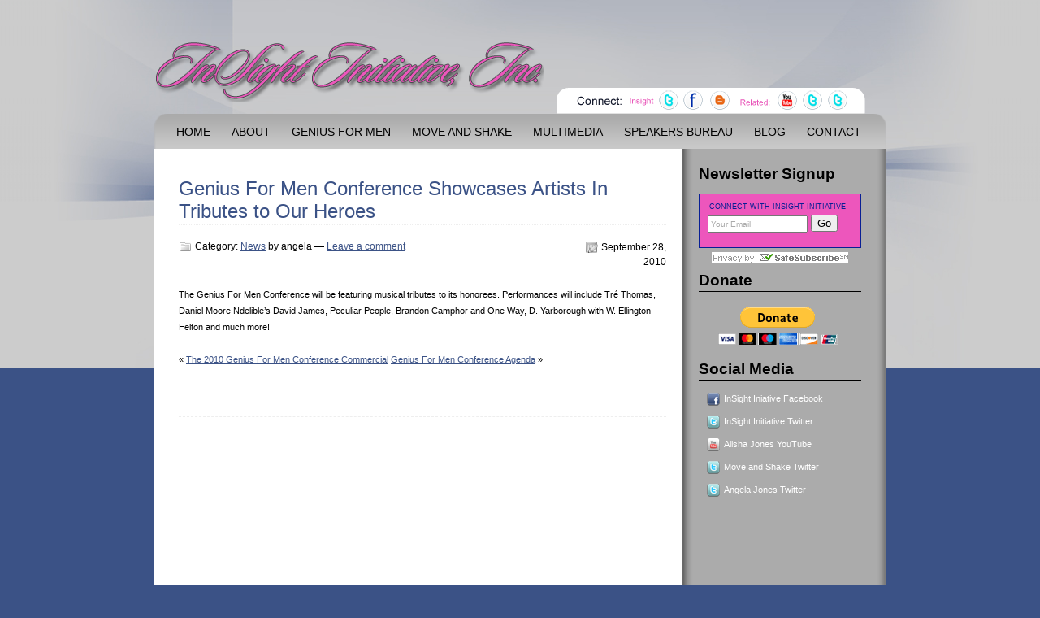

--- FILE ---
content_type: text/html; charset=UTF-8
request_url: http://www.insightinitiative.net/genius-for-men-conference-showcases-artists-in-tributes-to-our-heroes/
body_size: 3941
content:
<!DOCTYPE html PUBLIC "-//W3C//DTD XHTML 1.0 Transitional//EN" "http://www.w3.org/TR/xhtml1/DTD/xhtml1-transitional.dtd">
<html xmlns="http://www.w3.org/1999/xhtml" lang="en-US">
<head>
<meta http-equiv="Content-Type" content="text/html; charset=utf-8" />
<meta name="y_key" content="6be85a2ab9925e55" />
<meta name="google-site-verification" content="Et32nShUeqLfR8jwz50cCK3QyKObzLseXycur329OI4" />
<meta name="msvalidate.01" content="126398410DE2ED2BC72A84300132C51F" />
<meta name="description" content="InSight Initiative" />
<meta name="keywords" content="InSight Initiative, InSight, Genius For Men, Alisha Jones, Alisha, Lola, Genius, Men, Initiative" />
<meta name="robots" content="INDEX,FOLLOW" />
<meta name="Googlebot" content="Index,Follow" />
<meta name="distribution" content="Global" />
<meta name="audience" content="All" />
<title>InSight Initiative, Inc.   &raquo; Genius For Men Conference Showcases Artists In Tributes to Our Heroes</title>
<link rel="shortcut icon" href="http://www.insightinitiative.net/wp-content/themes/insight_2011/images/favicon.ico" />
<link rel="stylesheet" type="text/css" href="http://www.insightinitiative.net/wp-content/themes/insight_2011/style.css" />
<link rel="alternate" type="application/rss+xml" title="InSight Initiative, Inc.  &raquo; Genius For Men Conference Showcases Artists In Tributes to Our Heroes Comments Feed" href="http://www.insightinitiative.net/genius-for-men-conference-showcases-artists-in-tributes-to-our-heroes/feed/" />
<link rel='stylesheet' id='nextgen_gallery_related_images-css'  href='http://www.insightinitiative.net/wp-content/plugins/nextgen-gallery/products/photocrati_nextgen/modules/nextgen_gallery_display/static/nextgen_gallery_related_images.css?ver=3.7.41' type='text/css' media='all' />
<link rel='stylesheet' id='contact-form-7-css'  href='http://www.insightinitiative.net/wp-content/plugins/contact-form-7/includes/css/styles.css?ver=3.5.4' type='text/css' media='all' />
<script type='text/javascript' src='http://www.insightinitiative.net/wp-includes/js/jquery/jquery.js?ver=1.10.2'></script>
<script type='text/javascript' src='http://www.insightinitiative.net/wp-includes/js/jquery/jquery-migrate.min.js?ver=1.2.1'></script>
<script type='text/javascript'>
/* <![CDATA[ */
var photocrati_ajax = {"url":"http:\/\/www.insightinitiative.net\/photocrati_ajax","wp_site_url":"http:\/\/www.insightinitiative.net","wp_site_static_url":"http:\/\/www.insightinitiative.net"};
/* ]]> */
</script>
<script type='text/javascript' src='http://www.insightinitiative.net/wp-content/plugins/nextgen-gallery/products/photocrati_nextgen/modules/ajax/static/ajax.js?ver=3.7.41'></script>
<script type='text/javascript' src='http://www.insightinitiative.net/wp-content/plugins/nextgen-gallery/products/photocrati_nextgen/modules/lightbox/static/lightbox_context.js?ver=3.7.41'></script>
<link rel="EditURI" type="application/rsd+xml" title="RSD" href="http://www.insightinitiative.net/xmlrpc.php?rsd" />
<link rel="wlwmanifest" type="application/wlwmanifest+xml" href="http://www.insightinitiative.net/wp-includes/wlwmanifest.xml" /> 
<link rel='prev' title='The 2010 Genius For Men Conference Commercial' href='http://www.insightinitiative.net/the-2010-genius-for-men-conference-commercial/' />
<link rel='next' title='Genius For Men Conference Agenda' href='http://www.insightinitiative.net/genius-for-men-conference-agenda/' />
<meta name="generator" content="WordPress 3.7.41" />
<link rel='canonical' href='http://www.insightinitiative.net/genius-for-men-conference-showcases-artists-in-tributes-to-our-heroes/' />
<link rel='shortlink' href='http://www.insightinitiative.net/?p=31' />
<!-- <meta name="NextGEN" version="2.0.40" /> -->
<script>!function(d,s,id){var js,fjs=d.getElementsByTagName(s)[0];if(!d.getElementById(id)){js=d.createElement(s);js.id=id;js.src="//platform.twitter.com/widgets.js";fjs.parentNode.insertBefore(js,fjs);}}(document,"script","twitter-wjs");twitterWidgets.onload = _ga.trackTwitter;</script>
  
<script type="text/javascript">

  var _gaq = _gaq || [];
  _gaq.push(['_setAccount', 'UA-1333784-48']);
  _gaq.push(['_trackPageview']);

  (function() {
    var ga = document.createElement('script'); ga.type = 'text/javascript'; ga.async = true;
    ga.src = ('https:' == document.location.protocol ? 'https://ssl' : 'http://www') + '.google-analytics.com/ga.js';
    var s = document.getElementsByTagName('script')[0]; s.parentNode.insertBefore(ga, s);
  })();

</script>
</head>
<body>
<div id="skin">
  <div id="wrapper">
    <div id="mast-head">
      <h1><span>InSight Initiative Logo</span></h1>
      <div id="social-top"> <img src="http://www.insightinitiative.net/wp-content/uploads/2012/06/social-links.png" alt="Social Media Links" width="340" height="26" border="0" usemap="#socialmedia" />
        <map name="socialmedia" id="socialmedia">
          <area shape="circle" coords="125,13,12" href="http://twitter.com/InSight_Inc" alt="InSight Twitter" target="_blank" />
          <area shape="circle" coords="148,13,12" href="http://www.facebook.com/home.php#!/pages/InSight-Initiative/121146004585360" alt="InSight Facebook" target="_blank" />
          <area shape="circle" coords="190,13,12" href="http://insightinitiative.blogspot.com" alt="InSight Blogspot" target="_blank" />
          <area shape="circle" coords="265,13,12" href="http://www.youtube.com/user/alishalola" alt="Alisha Jones YouTube" target="_blank" />
          <area shape="circle" coords="325,13,12" href="http://twitter.com/move_and_shake" alt="Move and Shake Twitter" target="_blank" />
          <area shape="circle" coords="295,13,12" href="http://twitter.com/ajmarie" alt="Angela Jones Twitter" target="_blank" />
        </map>
      </div>
    </div>
    <div id="nav">
      <ul>
        <li><a href="http://www.insightinitiative.net">Home</a></li>
        <li><a href="http://www.insightinitiative.net/about">About</a></li>
        <li><a href="http://www.insightinitiative.net/gfm">Genius For Men</a></li>
        <li><a href="http://www.moveandshake.info" target="_blank">Move and Shake</a></li>
        <li><a href="http://www.insightinitiative.net/multimedia">Multimedia</a></li>
        <li><a href="http://www.insightinitiative.net/speakersbureau">Speakers Bureau</a></li>
        <li><a href="http://www.insightinitiative.net/category/blog">Blog</a></li>
        <li><a href="http://www.insightinitiative.net/contact">Contact</a></li>
      </ul>
    </div>
 <div id="sec-pages">
      <div id="sec-left">

		
		<div class="post-31 post type-post status-publish format-standard hentry category-news" id="post-31">
		

			<div class="posttop">
			 
				  <h2 class="posttitle">Genius For Men Conference Showcases Artists In Tributes to Our Heroes</h2>
				
				<div class="postmetatop">
					<div class="categs">Category: <a href="http://www.insightinitiative.net/category/news/" title="View all posts in News" rel="category tag">News</a> by angela &mdash; <a href="http://www.insightinitiative.net/genius-for-men-conference-showcases-artists-in-tributes-to-our-heroes/#respond" title="Comment on Genius For Men Conference Showcases Artists In Tributes to Our Heroes">Leave a comment</a></div>
					<div class="date"><span>September 28, 2010</span></div>
				</div>
			</div>

			<div class="postcontent">
				<p>The Genius For Men Conference will be featuring musical tributes to its honorees. Performances will include Tré Thomas, Daniel Moore Ndelible&#8217;s David James, Peculiar People, Brandon Camphor and One Way, D. Yarborough with W. Ellington Felton and much more!</p>
				<div class="linkpages"></div>
				<p>
				<span class="alignleft">&laquo; <a href="http://www.insightinitiative.net/the-2010-genius-for-men-conference-commercial/" rel="prev">The 2010 Genius For Men Conference Commercial</a></span>
				<span class="alignright"><a href="http://www.insightinitiative.net/genius-for-men-conference-agenda/" rel="next">Genius For Men Conference Agenda</a> &raquo;</span>
				</p>
				<div class="clear"></div>
			</div>
			<div class="postmetabottom">
				<div class="tags"></div>
			</div>
		</div><!-- /post -->

		<div id="comments">
		
		</div><!-- /comments -->

		
		      </div>  
      <div id="sec-right">
       			<div class="textwidget">      <h3>Newsletter Signup</h3>
          <div id="newsletter">
            <h4>Connect with InSight Initiative</h4>
            <form name="ccoptin" action=" http://visitor.constantcontact.com/d.jsp" target="_blank" method="post">
              <input type="hidden" name="m" value="1102056357293" />
              <input type="hidden" name="p" value="oi" />
              <input type="text" id="ea" name="ea" size="25" value="Your Email" />
              <input type="submit" id="go" name="go" value="Go" class="submit" />
            </form>
          </div>
          <!-- END:Constant Contact Basic Opt-in Email List Form -->
          <!-- BEGIN: SafeSubscribe -->
          <div align="center" style="padding-top:5px;"> <a href=" http://www.constantcontact.com/safesubscribe.jsp" target="_blank"><img src="http://img.constantcontact.com/ui/images1/safe_subscribe_logo.gif" border="0" width="168" height="14" alt="" /></a> </div>
          <!-- END:SafeSubscribe -->
          <h3>Donate</h3>
    <div id="paypal">
            <form action="https://www.paypal.com/cgi-bin/webscr" method="post">
              <input type="hidden" name="cmd" value="_s-xclick" />
              <br />
              <input type="hidden" name="hosted_button_id" value="VTGAYC64J7ZY8" />
              <input type="image" src="https://www.paypal.com/en_US/i/btn/btn_donateCC_LG.gif" border="0" name="submit" alt="PayPal - The safer, easier way to pay online!" />
              <img alt="" border="0" src="https://www.paypal.com/en_US/i/scr/pixel.gif" width="1" height="1" />
            </form>
          </div>
<div style="margin-top:5px;">
<script src="http://widgets.twimg.com/j/2/widget.js"></script>
<script>
new TWTR.Widget({
  version: 2,
  type: 'profile',
  rpp: 4,
  interval: 6000,
  width: 200,
  height: 300,
  theme: {
    shell: {
      background: '#333333',
      color: '#ffffff'
    },
    tweets: {
      background: '#ffffff',
      color: '#474747',
      links: '#eb07e3'
    }
  },
  features: {
    scrollbar: false,
    loop: false,
    live: false,
    hashtags: true,
    timestamp: true,
    avatars: false,
    behavior: 'all'
  }
}).render().setUser('InSight_Inc').start();
</script>
</div>

        <h3>Social Media</h3>
        <div id="social_right">
          <ul>
          <li><span><img src="http://www.insightinitiative.net/wp-content/themes/insight_2011/images/facebook_icon.png" width="16" height="16" alt="Facebook Icon" /></span> <a href="http://www.facebook.com/home.php#!/pages/InSight-Initiative/121146004585360" target="_blank">InSight Iniative Facebook</a></li>
           <li><span><img src="http://www.insightinitiative.net/wp-content/themes/insight_2011/images/twitter_icon.png" width="16" height="16" alt="Twitter Icon" /></span> <a href="http://twitter.com/InSight_Inc" target="_blank">InSight Initiative Twitter</a></li>
            <li><span><img src="http://www.insightinitiative.net/wp-content/themes/insight_2011/images/youtube.png" width="16" height="16" alt="YouTube Icon" /></span> <a href="http://www.youtube.com/user/alishalola" target="_blank">Alisha Jones YouTube</a></li>
            <li><span><img src="http://www.insightinitiative.net/wp-content/themes/insight_2011/images/twitter_icon.png" width="16" height="16" alt="Twitter Icon" /></span> <a href="http://twitter.com/move_and_shake" target="_blank">Move and Shake Twitter</a></li>
            <li><span><img src="http://www.insightinitiative.net/wp-content/themes/insight_2011/images/twitter_icon.png" width="16" height="16" alt="Twitter Icon" /></span> <a href="http://twitter.com/ajmarie" target="_blank">Angela Jones Twitter</a></li>
          </ul>
        </div></div>
		        </div>
    </div>
<div class="clear">&nbsp;</div>
    <div id="footer"> &copy; 2026 Copyright InSight Initiative. All Rights Reserved.
      <p><a href="http://www.davoproductions.com" target="_blank"><img src="http://www.insightinitiative.net/wp-content/themes/insight_2011/images/dp-white.png" alt="Davo Productions" width="164" height="14" border="0" /></a></p>
    </div>
  </div>
</div>
<!-- Powered by WPtouch: 3.1.1 --><script type='text/javascript' src='http://www.insightinitiative.net/wp-content/plugins/contact-form-7/includes/js/jquery.form.min.js?ver=3.45.0-2013.10.17'></script>
<script type='text/javascript'>
/* <![CDATA[ */
var _wpcf7 = {"loaderUrl":"http:\/\/www.insightinitiative.net\/wp-content\/plugins\/contact-form-7\/images\/ajax-loader.gif","sending":"Sending ..."};
/* ]]> */
</script>
<script type='text/javascript' src='http://www.insightinitiative.net/wp-content/plugins/contact-form-7/includes/js/scripts.js?ver=3.5.4'></script>
</body>
</html>

--- FILE ---
content_type: text/css
request_url: http://www.insightinitiative.net/wp-content/themes/insight_2011/style.css
body_size: 2765
content:
/********************* Global Styles *********************/
body {
	background:url(images/bg-repeat.jpg) top center repeat-x #3b5286;
	font-family:Arial, Helvetica, sans-serif;
	margin:0;
	padding:0;
}
h1 {
	float:left;
	background:url(images/logo.png) no-repeat;
	width:480px;
	height:75px;
	margin:0;
	padding:0;
}
h1 span {
	display:none;
}
ol {
	margin:0;
	padding:0 0 0 20px;
 !padding-left:25px;
	font-size:80%;
}
ol li {
	margin:0;
	padding:0 0 10px;
}
/********************* Misc Styles *********************/
.clear {
	clear:both;
}
/********************* Wrapper Styles *********************/
#skin {
	background:url(images/bg.jpg) no-repeat top center;
	width:1152px;
	min-height:814px;
	margin:0 auto;
	padding:50px 0;
}
#wrapper {
	width:900px;
	margin:0 auto;
}
/********************* Header Styles *********************/
#mast-head {
	width:900px;
	height:90px;
}
#social-top {
	float:right;
	background:url(images/media-header.png) no-repeat;
	width:380px;
	height:30px;
	margin:58px 25px 0 0;
	padding-top:2px;
	text-align:center;
}
/********************* Navigation Styles *********************/
#nav {
	background:url(images/nav-bg.png) no-repeat;
	width:900px;
	height:43px;
	font-size:85%;
}
#nav ul {
	margin:0;
	padding:15px 0 0 14px;
        padding:15px 0 0 14px\0/;
	list-style:none;
	text-transform:uppercase;
}
*+html #nav ul {
	padding:15px 0 0 10px;
}
#nav ul li {
	float:left;
	margin:0;
	padding:0 13px 0;
        padding:0 15px 0\0/;
}
#nav a {
	color:#000;
	text-decoration:none;
}
#nav a:hover {
	color:#ef56be;
}
#navigation {
	padding:10px 0;
	overflow: hidden;
	width: 100%;
	line-height: 1.7em;
}
#navigation a {
	font-size:80%;
	color:#3B5286;
}
#navigation a:hover {
	text-decoration:none;
}
#navigation .wp-pagenavi a {
	background: url(images/blacktrans2.png);
	padding: 5px 7px;
	border: none;
	font-size: 80%;
	color: #000;
}
#navigation .wp-pagenavi a:hover {
	color: #a8ef9d;
}
#navigation .wp-pagenavi span.pages,#navigation .wp-pagenavi span.current,#navigation .wp-pagenavi span.extend {
	padding: 5px 7px;
	font-size: .8em;
	background: url(images/blacktrans2.png);
	color: #fff;
	border: none;
}
#navigation.image a {
	background: 0;
	border: 0;
}
.linkpages {
	clear: both;
	margin: 10px 0;
}
.linkpages p span {
	background: url(images/blacktrans.png);
	padding: 5px 7px;
	color: #ddd;
	font-size: 1em;
}
.linkpages p a, .linkpages p a:hover {
	background: none;
	border: 0;
}
.linkpages p a span {
	color: #fff;
}
.linkpages p a:hover span {
	background: url(images/blacktrans2.png);
	color: #a8ef9d;
}
/********************* Top Wrapper Styles *********************/
#top_wrapper {
	background:url(images/home-intro-bg.png) no-repeat;
	width:870px;
	padding:0 15px;
	height:333px;
}
#top_wrapper h2 {
	color:#ef56be;
	margin:0;
	padding:10px 0;
	font-size:150%;
}
#top_wrapper a {
	color:#ef56be;
}
#top_wrapper a:hover {
	text-decoration:none;
}
#top_wrapper p {
	margin:0;
	padding:5px 0 0;
	font-size:80%;
	clear:both;
}
#home_left_img {
	float:left;
	width:415px;
	height:234px;
}
#home_right_img {
	float:left;
	width:430px;
	padding-left:25px;
}
#home_right_img span {
	display:block;
	padding:0 0 10px;
	font-weight:bold;
}
/********************* Home Region Styles *********************/
#home_regions_wrapper {
	padding-top:10px;
}
#home_regions_wrapper h3 {
	margin:0 0 10px;
	padding:10px 0 2px 5px;
	border-bottom:1px solid #fff;
	color:#fff;
	font-size:125%;
	text-transform:uppercase;
}
#home_region_left {
	float:left;
	width:435px;
	padding-left:5px;
}
/* Latest News Styles */
#latest_news {
	margin-top:5px;
}
#latest_news ul {
	list-style:none;
	margin:0 0 0 10px;
	padding:0;
}
#latest_news ul li {
	margin:0;
	padding:0 0 7px;
}
#latest_news ul li a {
	color:#fff;
	font-size:80%;
	text-decoration:none;
}
#latest_news ul li a:hover {
	text-decoration:underline;
}
#latest_news ul li span {
	display:block;
	font-style:italic;
	font-size:11px;
	padding-top:5px;
	color:#aaa;
}
#latest_news p {
	text-align:right;
	margin:0;
	padding:0 20px 0 0;
}
#latest_news p a {
	color:#000;
	font-size:11px;
}
#latest_news p a:hover {
	text-decoration:none;
}
/* Social Styles */
#social_left {
	float:left;
	width:200px;
	padding:10px 0 0 10px;
}
#social_left #newsletter {
	margin-top:0;
}
#social_right {
	float:left;
	padding:5px 0 0 10px;
}
#social_right ul {
	list-style:none;
	margin:0;
	padding:7px 0;
}
#social_right ul li {
	margin:0;
	padding:0 0 10px;
}
#social_right ul li span {
	display:block;
	float:left;
	padding:3px 5px 0 0;
}
#social_right ul li a {
	color:#fff;
	font-size:70%;
	text-decoration:none;
}
#social_right ul li a:hover {
	text-decoration:underline;
}
#home_region_right {
	float:left;
	width:440px;
	margin-left:15px;
	padding-top:5px;
	font-size:85%;
}
#home_region_right ul {
	margin:0;
	padding:0;
	color:#fff;
}
#home_region_right a {
	color:#ef56be;
}
/* Newsletter */
#newsletter {
	width:198px;
	height:65px;
	background:#ed56bc;
	margin-top:10px;
	border:1px solid #081f94;
}
#newsletter h4 {
	margin:0;
	padding:10px 12px 5px;
	color:#081f94;
	font-size:9px;
	font-weight:normal;
	text-transform:uppercase;
}
#newsletter form input#m, #newsletter form input#p {
	display:none !important;
	visibility:hidden !important;
}
#newsletter form {
	margin:0 !important;
	padding:0 !important;
}
#newsletter form input#ea {
	width:115px;
	height:15px;
	font-size:10px;
	color:#aaa;
	margin-left:10px;
}
#newsletter form input#go {
}
/********************* Sec Pages Styles *********************/
#sec-pages {
	float:left;
	background:url(images/sec-content-bg.png) repeat-y;
	width:900px;
	clear:both;
	min-height:600px;
}
/* Content Styles */
#sec-left {
	float:left;
	width:600px;
	padding:10px 20px 10px 30px;
}
#sec-left h2 {
	margin:0 0 10px;
	padding:15px 0 2px 0;
	font-size:150%;
	font-weight:normal;
	color:#3b5286;
	border-bottom:1px dotted #eee;
}
#sec-left h4 {
	margin:0;
	padding:10px 0;
	color:#858585;
	font-size:110%;
}
#sec-left p {
	margin:0;
	padding:0 0 10px;
	font-size:80%;
}
#sec-left ul {
	font-size:80%;
}
#sec-left a {
	color:#3B5286;
}
#sec-left a:hover {
	text-decoration:none;
}
#sec-right {
	float:left;
	width:200px;
	padding:10px 30px 0 20px;
}
#sec-right h3 {
	margin:0;
	padding:10px 0 2px;
	border-bottom:1px solid #000;
}
#paypal {
	text-align:center;
}
#paypal form {
	margin:0;
	padding:0;
}
.gfm-wrapper {
	float:left;
	width:289px;
	margin-right:15px;
	margin-bottom:15px;
	border:1px solid #eee;
}
.gfm-left {
	float:left;
	width:32px;
	padding:18px 0 15px 10px;
}
.gfm-right {
	float:left;
	width:200px;
	padding:15px 0 15px 15px;
}
.gfm-right h3 {
	font-size:125%;
	margin:0;
	padding:0;
}
.gfm-right a {
	color:#09F;
}
.gfm-right a:hover {
	color:#ED56BC;
	text-decoration:none;
}
/********************* Footer Styles *********************/
#footer {
	margin-top:10px;
	padding:10px 0;
	text-align:center;
	color:#fff;
	font-size:70%;
	border-top:1px solid #2f426c;
	clear:both;
}
#footer p {
	margin:0;
	padding:5px 0 0;
}
/********************* Post Styles *********************/
.post {
	padding: 0 0 25px;
	border-bottom:1px dashed #eee;
}
.sticky {
	padding: 10px;
	/*background: url(images/blacktrans.png);*/
}
.posttop {
	/*background: url(images/blacktrans.png);*/
	padding: 10px 0;
}
.posttop h4.posttitle a {
	margin:0;
	padding:10px 0;
	color:#858585;
	font-size:100%;
	font-weight:normal;
}
.posttop h4.posttitle a:hover {
	color:#ef56be;;
}
.postmetatop {
	overflow: hidden;
	width: 100%;
	font-size: 75%;
	padding-top: 8px;
	line-height: 1.5em;
}
.postmetatop a {
	color:#3B5286;
}
.postmetatop a:hover {
	text-decoration:none;
}
.postmetatop .categs {
	float: left;
	width: 450px;
	background: url(images/categ.png) left 2px no-repeat;
	padding-left: 20px;
	line-height: 16px;
}
.postmetatop .date {
	float: right;
	width: 130px;
	text-align: right;
}
.postmetatop .date span {
	background: url(images/date.png) left no-repeat;
	padding-left: 20px;
}
.postcontent {
	color: #000;
	margin: .8em 0 0;
	font-size: 85%;
	line-height: 1.5em;
}
.postcontent p {
	padding: .6em 0 .2em 0;
}
.postcontent a {
	color:#3B5286;
}
.postcontent a:hover {
	text-decoration:none;
}
.postcontent a img {
	background: none;
	border-bottom: 0;
}
.postcontent ul, .postcontent ol {
	padding: .4em 0 .5em 2em;
}
.postcontent ul li {
	list-style: disc;
}
.postcontent ol li {
	list-style: decimal;
}
.postmetabottom {
	/*background: url(images/whitetrans.png);*/
	overflow: hidden;
	width: 100%;
	padding: 10px 0 0;
	font-size: 80%;
	line-height: 1.1em;
	margin-top: 15px;
}
.postmetabottom a {
	color: #3B5286;
}
.postmetabottom a:hover {
	text-decoration:none;
}
.postmetabottom .tags {
	float: left;
	width: 440px;
	background: url(images/tags.png) left 1px no-repeat;
	margin-left: 10px;
	padding-left: 20px;
	line-height: 16px;
}
.postmetabottom .readmore {
	float: right;
	width: 160px;
	padding-right: 10px;
	text-align: right;
}
.postmetabottom .readmore span {
	background: url(images/more.png) left 4px no-repeat;
	padding-left: 17px;
}
.postmetaauthor, .bypostauthor {
	background: url(images/blacktrans.png);
	padding: 10px;
	font-size: 0.8em;
	line-height: 1.1em;
	margin-top: 20px;
}
.postmetaauthor .authorpic {
	float: left;
	width: 60px;
}
.postmetaauthor .authordesc {
	float: right;
	width: 540px;
}
.postmetaauthor .authordesc p.theauthor {
	line-height: 1.4em;
	font-weight: bold;
}
.postmetaauthor .authordesc p.thedesc {
	line-height: 1.4em;
	padding: .8em 0 .2em 0;
}
.postmetaauthor .authordesc a {
	color: #afdaff;
	border-bottom: 1px dashed #afdaff;
}
.postmetaauthor .authordesc a:hover {
	background: url(images/blacktrans.png);
}
/********************* Comments Styles *********************/
#comments {

}
#comments h4 {
	margin:0;
	padding:10px 0;
	color:#858585;
	font-size:100%;
	font-weight:normal;
}
#comments ul.commentlist li.comment {
	background: url(images/blacktrans.png);
	clear: both;
	margin: 10px 0 0 0;
	padding: 15px;
}
#comments .comment-wrap {
	overflow: hidden;
	width: 100%;
}
#comments ul.commentlist li ul.children li {
	clear: both;
	margin: 20px 0 0 20px;
}
#comments img.avatar {
	float: left;
	margin: 0 20px 0 0;
}
#comments .commentbody .author {
	font-size: .9em;
	margin-bottom: 10px;
	color: #eee;
}
#comments .commentbody .author a {
	color: #b9ff9d;
	border-bottom: 1px dashed #b9ff9d;
}
#comments .commentbody .author a:hover {
	color: #eee;
	border-bottom: 1px dashed #b9ff9d;
}
#comments .commentbody .commentmetadata {
	font-size: .7em;
	color: #bbb;
	margin-bottom: 25px;
}
#comments .commentbody .commentmetadata a {
	color: #bbb;
}
#comments .commentbody p {
	font-size: .8em;
	padding: 5px 0 8px 0;
	line-height: 1.4em;
}
#comments .commentbody p a {
	color: #b9ff9d;
	border-bottom: 1px dashed #b9ff9d;
}
#comments .commentbody p a:hover {
	color: #eee;
	border-bottom: 1px dashed #b9ff9d;
}
#comments .commentbody h1, #comments .commentbody h2, #comments .commentbody h3, #comments .commentbody h4, #comments .commentbody h5, #comments .commentbody h6 {
	font-weight: bold;
}
#comments .commentbody h1 {
	font-size: 1.8em;
}
#comments .commentbody h2 {
	font-size: 1.4em;
}
#comments .commentbody h3, #comments .commentbody h4, #comments .commentbody h5, #comments .commentbody h6 {
	font-size: 1.2em;
}
#comments .commentbody li {
}
#comments .reply a {
	margin-top: 5px;
	padding: 5px;
	line-height: 1.3em;
	font-size: .7em;
	float: left;
	background: #ddd;
	color: #000;
}
#comments .reply a:hover {
	background: #fff;
	color: #111;
}
#comments h3#trackbacktitle {
	padding-top: 10px;
}
#comments ul.trackback {
	margin: 10px 0 0 0;
	padding: 15px;
	background: url(images/blacktrans.png);
}
#comments ul.trackback li {
	margin-bottom: 17px;
	font-size: .9em;
}
#comments ul.trackback li .commentbody .author {
	margin: 0;
}
#comments a#cancel-comment-reply-link {
	display: block;
	padding: 8px 0;
}
#comments a#cancel-comment-reply-link:hover {
	color: #ccc;
}
#comments #respond {
	margin-top: 10px;
	overflow: hidden;
	width: 100%;
}
#comments #respond h3 {
	margin-bottom: 15px;
}
#comments #respond input {
	padding: 5px;
	width: 200px;
	background: #efefef;
	font-size: .8em;
}
#comments #respond form p {
	padding: .5em 0 0 0;
	font-size:80%;
}
#comments #respond p a {
	color:#3B5286;
}
#comments #respond p a:hover {
	text-decoration:none;
}
#comments form p label, .logged-in-as {
	
}
#comments #respond textarea {
	width: 600px;
	padding: 10px;
	background: #efefef;
	font-size: .8em;
	border: none;
}
#comments #respond #submit {
	color: #fff;
	background: url(images/blacktrans3.png);
	padding: 6px;
	line-height: 1.4em;
	font-size: 80%;
}
#comments #respond #submit:hover {
	cursor: pointer;
	color: #a8ef9d;
}
#comments #respond p.subscribe-to-comments label {
	display: inline;
	margin-left: 4px;
}
#comments #respond .required {
	display: none;
}
